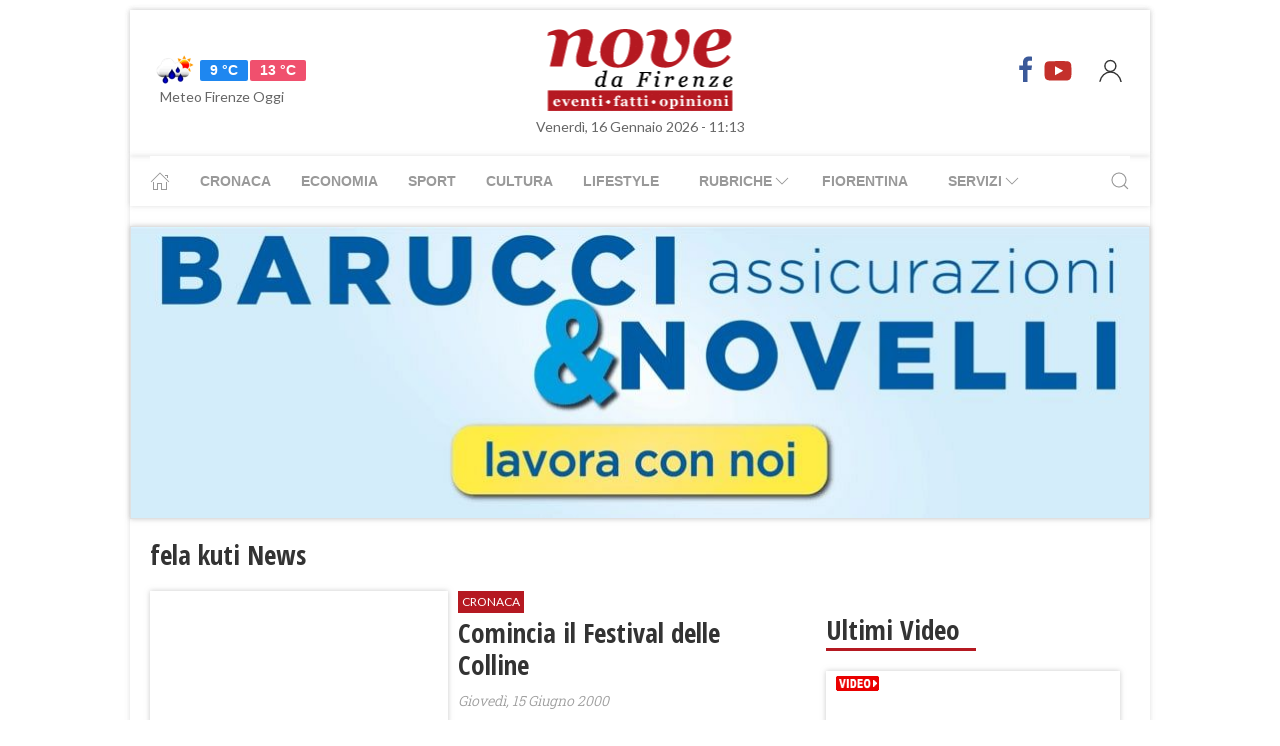

--- FILE ---
content_type: text/html; charset=UTF-8
request_url: https://www.nove.firenze.it/tag/fela_kuti
body_size: 11164
content:
<!DOCTYPE html> 
<html lang="it">
  <head>
    <title>fela kuti News &bull; Nove da Firenze</title>
    <meta charset="utf-8">
        <meta name="description" content="Tutte le News su fela kuti, aggiornamenti e ultime notizie. Scopri le ultime novità su fela kuti."/>
                <link rel="canonical" href="https://www.nove.firenze.it/tag/fela_kuti"/>
            <meta property="og:title" content="fela kuti News" />
    <meta property="og:type" content="article" />
    <meta property="og:url" content="https://www.nove.firenze.it/.htm" />
    <meta property="og:site_name" content="www.nove.firenze.it" />
        <meta property="og:image" content="https://www.nove.firenze.it/slir/w512-h512/images/icon-nove.jpg"/>
        <meta property="og:description" content="Tutte le News su fela kuti, aggiornamenti e ultime notizie. Scopri le ultime novità su fela kuti."/>
    <meta property="fb:app_id" content="180663111958731"/>
    <meta name="twitter:card" content="summary"/>
    <meta name="twitter:site" content="@novedafirenze"/>
    <meta name="twitter:domain" content="www.nove.firenze.it"/>
    <meta name="twitter:widgets:csp" content="on">
    <meta name="twitter:title" content="fela kuti News"/>
    <meta name="twitter:description" content="Tutte le News su fela kuti, aggiornamenti e ultime notizie. Scopri le ultime novità su fela kuti."/>
    
    <meta name="viewport" content="width=device-width, initial-scale=1">

    <link href="https://cdn.nove.firenze.it/images/nove-apple-touch-icon-144x144-precomposed.png" rel="apple-touch-icon-precomposed" sizes="144x144" type="image/png" />
    <link href="https://cdn.nove.firenze.it/images/nove-apple-touch-icon-120x120-precomposed.png" rel="apple-touch-icon-precomposed" sizes="120x120" type="image/png" />
    <link href="https://cdn.nove.firenze.it/images/nove-apple-touch-icon-72x72-precomposed.png" rel="apple-touch-icon-precomposed" sizes="72x72" type="image/png" />
    <link href="https://cdn.nove.firenze.it/images/nove-apple-touch-icon-144x144-precomposed.png" rel="apple-touch-icon-precomposed" type="image/png" />
    <link href="https://cdn.nove.firenze.it/nove/assets/img/favicon.ico" rel="shortcut icon" type="image/vnd.microsoft.icon" />
    
   <link type="text/css" rel="stylesheet" href="https://cdn.nove.firenze.it/cache/nove-stylesheet202105041632.css" />

    
        

<style>
#single-article .article-sub-section .uk-title {
    margin-bottom: 10px!important;
}
#base-section{
    margin-top: 45px!important;
}
.uk-article li{
    font-family: 'Roboto Slab', serif;
    font-size: 17px;
    line-height: 26px;
}
#secondary-menu a{ 
    color: #999!important; 
}

#video-section .main-video .youtube-icon {
    position: static!important;
    left: unset!important;
    top: unset!important;
}
#video-section{
    padding: 7px 20px 0px 20px;
}
.uk-badge.article-category{
    white-space: nowrap;
}

</style>


    <!-- Google Tag Manager -->
    <script>(function(w,d,s,l,i){w[l]=w[l]||[];w[l].push({'gtm.start':
    new Date().getTime(),event:'gtm.js'});var f=d.getElementsByTagName(s)[0],
    j=d.createElement(s),dl=l!='dataLayer'?'&l='+l:'';j.async=true;j.src=
    'https://sstm.nove.firenze.it/jkuekl.js?id='+i+dl;f.parentNode.insertBefore(j,f);
    })(window,document,'script','dataLayer','GTM-WGBKLHL');</script>
    <!-- End Google Tag Manager -->



</head> 
  <body class="uk-background-top-center uk-background-fixed" style="background-attachment: fixed !important; background-size: auto;">


    
  <div id="main-container" class="uk-container uk-padding-remove uk-container-center" data-template="" data-pubstartdate="">
      <div id="header" class="uk-padding-small">
  <nav id="primary-menu" class="uk-navbar-container" uk-navbar>
    <div class="uk-navbar-left">
      <ul class="uk-navbar-nav">
        <li>
          <a id="weather-button" class="" href="/meteo/previsioni-meteo-firenze.htm">
            <img data-src="//openweathermap.org/img/w/10d.png" alt="" width="50"
              height="50" uk-img>
            <span class="uk-label uk-label-primary temp-min">9 °C</span>
            <span class="uk-label uk-label-danger temp-max">13 °C</span>
            <span id="meteo-title" class="">Meteo Firenze Oggi</span>
          </a>

        </li>
      </ul>
    </div>
    <div class="uk-navbar-center">
      <div>
        <a class="uk-navbar-item uk-logo" href="/">
          <img id="logo-header" class="toscanamedia"
            data-src="https://cdn.nove.firenze.it/loghi/logo-nove-da-firenze-desktop.gif" width="520" height="74"
            alt="nove da firenze" uk-img>
        </a>
      </div>
    </div>
    <div class="uk-navbar-right menu-icons">

      <div class="uk-navbar-item">
        <a class="menu-icon" href="http://www.facebook.com/novefirenze" title="Facebook" target="_blank"><span
            class="uk-icon facebook" uk-icon="icon: facebook; ratio: 1.5"></span></a>
                <a class="menu-icon" href="http://www.youtube.com/channel/UCTAeN1qWcno89lIcjJx6gYQ" title="Youtube"
          target="_blank"><span class="uk-icon youtube" uk-icon="icon: youtube; ratio: 1.5"></span></a>
      </div>
      <a id="login-button" href="#" class="uk-navbar-toggle">
        <span class="uk-icon" uk-icon="icon: user; ratio: 1.25"></span>
      </a>



    </div>
  </nav>
  <div>
    <span id="date-update-hour" class="uk-text-center date">Venerdì, 16 Gennaio 2026 - 11:13</span>
  </div>
</div>
<div id="sub-header" class="uk-padding-small uk-padding-remove-vertical">
  <div class="uk-container">
    <nav id="secondary-menu" class="uk-navbar-container" uk-navbar>
      <div class="nav-overlay uk-navbar-left">
        <ul class="uk-navbar-nav">
          <li><a class="home" href="/"><span uk-icon="icon: home"></span></a></li>
          <li><a href="/cronaca.htm">Cronaca</a></li>
          <li><a href="/economia.htm">Economia</a></li>
          <li><a href="/sport.htm">Sport</a></li>
          <li><a href="/cultura.htm">Cultura</a></li>
          <li><a href="/lifestyle.htm">Lifestyle</a></li>
          <li><a href="#"><span class="uk-margin-small-left">Rubriche</span> <span
                uk-icon="icon: chevron-down"></span></a>
            <div class="dropdown" uk-dropdown="pos: bottom-left; offset: 5">
              <ul class="uk-nav uk-navbar-dropdown-nav">
                <li class="uk-nav-header"><a href="/fiorentina.htm">Fiorentina</a></li>
                <li class="uk-nav-header"><a href="/calcio-storico.htm">Calcio Storico</a></li>
                <!--li class="uk-nav-header"><a href="/siena-calcio.htm">Siena Calcio</a></li-->
                                <li class="uk-nav-header"><a href="/l-amministratore-risponde.htm">L'Amministratore Risponde</a></li>
                <li class="uk-nav-header"><a href="/lavvocato-risponde.htm">L'Avvocato Risponde</a></li>
                <li class="uk-nav-header"><a href="/rubrica-di-psicologia.htm">La Psicologa Risponde</a></li>
                <li class="uk-nav-header"><a href="/la-veterinaria-risponde.htm">La Veterinaria Risponde</a></li>
                <li class="uk-nav-header"><a href="/il-commercialista-risponde.htm">Il Commercialista Risponde</a></li>
                <li class="uk-nav-header"><a href="/esperto-difesa-civica.htm">Difesa Civica</a></li>
                <li class="uk-nav-header"><a href="/antiquarium.htm">Guida Antiquaria</a></li>
                <li class="uk-nav-header"><a href="/dossier.htm">Dossier e Speciali</a></li>
              </ul>
            </div>
          </li>
          <li><a href="/fiorentina.htm">Fiorentina</a></li>
          <li><a href="#"><span class="uk-margin-small-left">Servizi</span> <span
                uk-icon="icon: chevron-down"></span></a>
            <div class="dropdown" uk-dropdown="pos: bottom-left; offset: 5">
              <ul class="uk-nav uk-navbar-dropdown-nav">
                <li class="uk-nav-header"><a href="/annunci/offerte-di-lavoro-firenze.htm">Offerte Lavoro Firenze</a>
                </li>
                <li class="uk-nav-header"><a href="/salute-benessere-e-lifestyle.htm">Salute, Benessere e Lifestyle</a>
                </li>
                                <li class="uk-nav-header"><a href="/visitare-firenze/guida-di-firenze.htm">Visitare Firenze</a></li>
                <li class="uk-nav-header"><a href="/mappe/mappa-di-firenze.htm">Mappa di Firenze</a></li>
                <li class="uk-nav-header"><a href="/meteo/previsioni-meteo-firenze.htm">Meteo Firenze</a></li>
                <li class="uk-nav-header"><a href="/meteo/previsioni-meteo-toscana.htm">Meteo Toscana</a></li>
                <li class="uk-nav-header"><a href="/cap/firenze.htm">CAP Firenze</a></li>
                <li class="uk-nav-header"><a href="/domande-e-risposte.htm">Domande e risposte</a></li>
              </ul>
            </div>
          </li>
        </ul>
      </div>
      <div class="nav-overlay uk-navbar-right">
        <a class="" uk-search-icon uk-toggle="target: .nav-overlay; animation: uk-animation-fade" href="#"></a>
      </div>
      <div class="nav-overlay uk-navbar-left uk-flex-1" hidden>
        <div id="search-form-div" class="uk-navbar-item uk-width-expand">
          <form id="search_form" action="/search/" method="get" class="uk-search uk-search-navbar uk-width-1-1">
            <input id="search" name="q" class="uk-search-input" type="search" placeholder="Cerca..." autofocus>
          </form>
        </div>
        <a class="" uk-close uk-toggle="target: .nav-overlay; animation: uk-animation-fade" href="#"></a>
      </div>
    </nav>
  </div>
</div>
<div id="top-ad" class="uk-section uk-padding-remove banner-desktop">
  <a href="https://www.nove.firenze.it/cerchi-lavoro-diventa-un-welfare-advisor-axa.htm">
    <picture>
      <source media="(min-width: 768px)" srcset="https://www.nove.firenze.it/slir/w1020/images/barucci-banner-desktop.jpg">
      <img src="https://www.nove.firenze.it/slir/w1020/images/barucci-banner-mobile.jpg" alt="Description of image">
    </picture>
  </a>
    
</div>
<div id="udm-video-content" style="width: 640px; display: block; margin: auto; background-color: black;"></div>    <div id="articles-section" role="main" class="uk-section uk-padding-small uk-padding-remove-vertical">
      <div class="">
            <h1 class="uk-article-title">fela kuti News</h1>
            <p class="uk-text-lead"></p>
      </div>
      <div class="uk-container">
        <div class="uk-grid-small" uk-grid>
          <div id="main-column" class="uk-width-2-3@m sub-articles-column">
                            
                                        <article class="uk-article sub-articles sub-article-1">
        <div uk-grid>
            <div class="uk-width-expand">
                <a class="article-link expand-height" href="/a006150956-comincia-il-festival-delle-colline.htm">
                    <figure class="article-figure expand-height">
                                                                <img class="expand-height" data-src="empty"
                            width="310" height="233" 
                            alt="a006150956-comincia-il-festival-delle-colline" uk-img>
                                        </figure>
                </a>
            </div>
            <div class="uk-width-1-2">
                    <span class="uk-badge article-category">
        Cronaca
    </span>
                <a class="article-link" href="/a006150956-comincia-il-festival-delle-colline.htm">
                    <h4 class="uk-article-title sub-article-title">Comincia il Festival delle Colline</h4>
                </a>
                                    <p class="uk-article-meta date"><span class="uk-text-italic date">Giovedì, 15 Giugno 2000</span></p>                                                <p class="uk-article-meta sub-article-meta"></p>
                            </div>
        </div>
</article>                    
                            
                                        <article class="uk-article sub-articles sub-article-2">
        <div uk-grid>
            <div class="uk-width-expand">
                <a class="article-link expand-height" href="/a005261517-xxi-edizione-del-festival-delle-colline-20-giugno-30-luglio-2000.htm">
                    <figure class="article-figure expand-height">
                                                                <img class="expand-height" data-src="empty"
                            width="310" height="233" 
                            alt="a005261517-xxi-edizione-del-festival-delle-colline-20-giugno-30-luglio-2000" uk-img>
                                        </figure>
                </a>
            </div>
            <div class="uk-width-1-2">
                    <span class="uk-badge article-category">
        Cronaca
    </span>
                <a class="article-link" href="/a005261517-xxi-edizione-del-festival-delle-colline-20-giugno-30-luglio-2000.htm">
                    <h4 class="uk-article-title sub-article-title">XXI edizione del Festival delle Colline:20 giugno – 30 luglio 2000</h4>
                </a>
                                    <p class="uk-article-meta date"><span class="uk-text-italic date">Venerdì, 26 Maggio 2000</span></p>                                                <p class="uk-article-meta sub-article-meta"></p>
                            </div>
        </div>
</article>                    
                            
                                        <article class="uk-article sub-articles sub-article-3">
        <div uk-grid>
            <div class="uk-width-expand">
                <a class="article-link expand-height" href="/etnica-2025-e-mugello-global-groove-4-paesi-coinvolti.htm">
                    <figure class="article-figure expand-height">
                                                                <img class="expand-height" 
                            data-src="https://cdn.nove.firenze.it/slir/w310-c4:3/images/9/3/93-lamaschera-ph.jpg"
                            data-srcset="https://cdn.nove.firenze.it/slir/w310-c4:3/images/9/3/93-lamaschera-ph.jpg 310w,
                                        https://cdn.nove.firenze.it/slir/w310-c4:3/images/9/3/93-lamaschera-ph.jpg 310w"
                            sizes="(min-width:310px) 310px, 100vw"
                            width="310" height="233" 
                            alt="etnica-2025-e-mugello-global-groove-4-paesi-coinvolti" uk-img>
                                        </figure>
                </a>
            </div>
            <div class="uk-width-1-2">
                    <span class="uk-badge article-category">
        Spettacolo
    </span>
                <a class="article-link" href="/etnica-2025-e-mugello-global-groove-4-paesi-coinvolti.htm">
                    <h4 class="uk-article-title sub-article-title">Etnica 2025 è Mugello Global Groove: 4 paesi coinvolti</h4>
                </a>
                                    <p class="uk-article-meta date"><span class="uk-text-italic date">Mercoledì, 18 Giugno 2025</span></p>                                                <p class="uk-article-meta sub-article-meta">Dal 26 al 29 giugno a Vicchio, Borgo San Lorenzo, Dicomano, Scarperia e San Piero</p>
                            </div>
        </div>
</article>                    
                            
                                        <article class="uk-article sub-articles sub-article-4">
        <div uk-grid>
            <div class="uk-width-expand">
                <a class="article-link expand-height" href="/etnica-2025-a-vicchio-e-nel-mugello.htm">
                    <figure class="article-figure expand-height">
                                            <img class="foto-label" data-src="/loghi/foto.png" width="43" height="15" alt="foto" uk-img>                                                                <img class="expand-height" 
                            data-src="https://cdn.nove.firenze.it/slir/w310-c4:3/images/9/4/94-lamaschera-ph-cropped-50.jpg"
                            data-srcset="https://cdn.nove.firenze.it/slir/w310-c4:3/images/9/4/94-lamaschera-ph-cropped-50.jpg 310w,
                                        https://cdn.nove.firenze.it/slir/w310-c4:3/images/9/4/94-lamaschera-ph-cropped-50.jpg 310w"
                            sizes="(min-width:310px) 310px, 100vw"
                            width="310" height="233" 
                            alt="etnica-2025-a-vicchio-e-nel-mugello" uk-img>
                                        </figure>
                </a>
            </div>
            <div class="uk-width-1-2">
                    <span class="uk-badge article-category">
        Spettacolo
    </span>
                <a class="article-link" href="/etnica-2025-a-vicchio-e-nel-mugello.htm">
                    <h4 class="uk-article-title sub-article-title">Etnica 2025 a Vicchio e nel Mugello</h4>
                </a>
                                    <p class="uk-article-meta date"><span class="uk-text-italic date">Mercoledì, 11 Giugno 2025</span></p>                                                <p class="uk-article-meta sub-article-meta">Dal 26 al 29 giugno 2025 concerti, teatro, incontri, dj set, mostre, mercato, street food</p>
                            </div>
        </div>
</article>                    
                            
                                        <article class="uk-article sub-articles sub-article-5">
        <div uk-grid>
            <div class="uk-width-expand">
                <a class="article-link expand-height" href="/teatro-di-fiesole-al-via-la-stagione-2425.htm">
                    <figure class="article-figure expand-height">
                                                                <img class="expand-height" 
                            data-src="https://cdn.nove.firenze.it/slir/w310-c4:3/images/9/7/97-angelo-branduardi.jpg"
                            data-srcset="https://cdn.nove.firenze.it/slir/w310-c4:3/images/9/7/97-angelo-branduardi.jpg 310w,
                                        https://cdn.nove.firenze.it/slir/w310-c4:3/images/9/7/97-angelo-branduardi.jpg 310w"
                            sizes="(min-width:310px) 310px, 100vw"
                            width="310" height="233" 
                            alt="teatro-di-fiesole-al-via-la-stagione-2425" uk-img>
                                        </figure>
                </a>
            </div>
            <div class="uk-width-1-2">
                    <span class="uk-badge article-category">
        Teatro
    </span>
                <a class="article-link" href="/teatro-di-fiesole-al-via-la-stagione-2425.htm">
                    <h4 class="uk-article-title sub-article-title">Teatro di Fiesole, al via la stagione 24/25</h4>
                </a>
                                    <p class="uk-article-meta date"><span class="uk-text-italic date">Venerdì, 13 Settembre 2024</span></p>                                                <p class="uk-article-meta sub-article-meta">Prima edizione dell’Autunno Fiesolano</p>
                            </div>
        </div>
</article>                    
                            
                                        <article class="uk-article sub-articles sub-article-6">
        <div uk-grid>
            <div class="uk-width-expand">
                <a class="article-link expand-height" href="/il-batterista-usajeff-ballard-e-i-leggendari-the-pyramids-a-firenze.htm">
                    <figure class="article-figure expand-height">
                                                                <img class="expand-height" 
                            data-src="https://cdn.nove.firenze.it/slir/w310-c4:3/images/4/5/45-idris-ackamoor---pyramids.jpg"
                            data-srcset="https://cdn.nove.firenze.it/slir/w310-c4:3/images/4/5/45-idris-ackamoor---pyramids.jpg 310w,
                                        https://cdn.nove.firenze.it/slir/w310-c4:3/images/4/5/45-idris-ackamoor---pyramids.jpg 310w"
                            sizes="(min-width:310px) 310px, 100vw"
                            width="310" height="233" 
                            alt="il-batterista-usajeff-ballard-e-i-leggendari-the-pyramids-a-firenze" uk-img>
                                        </figure>
                </a>
            </div>
            <div class="uk-width-1-2">
                    <span class="uk-badge article-category">
        Spettacolo
    </span>
                <a class="article-link" href="/il-batterista-usajeff-ballard-e-i-leggendari-the-pyramids-a-firenze.htm">
                    <h4 class="uk-article-title sub-article-title">Il batterista Usa Jeff Ballard e i leggendari The Pyramids a Firenze</h4>
                </a>
                                    <p class="uk-article-meta date"><span class="uk-text-italic date">Sabato, 12 Novembre 2022</span></p>                                                <p class="uk-article-meta sub-article-meta">Lunedì masterclass al Circolo Arci Lippi e mercoledì al Circolo Il Progresso </p>
                            </div>
        </div>
</article>                    
                            
                                        <article class="uk-article sub-articles sub-article-7">
        <div uk-grid>
            <div class="uk-width-expand">
                <a class="article-link expand-height" href="/hearthbeat.htm">
                    <figure class="article-figure expand-height">
                                                                <img class="expand-height" 
                            data-src="https://cdn.nove.firenze.it/slir/w310-c4:3/images/8/2/82-whatsapp-image-2022-10-06-at-14-47-30.jpeg"
                            data-srcset="https://cdn.nove.firenze.it/slir/w310-c4:3/images/8/2/82-whatsapp-image-2022-10-06-at-14-47-30.jpeg 310w,
                                        https://cdn.nove.firenze.it/slir/w310-c4:3/images/8/2/82-whatsapp-image-2022-10-06-at-14-47-30.jpeg 310w"
                            sizes="(min-width:310px) 310px, 100vw"
                            width="310" height="233" 
                            alt="hearthbeat" uk-img>
                                        </figure>
                </a>
            </div>
            <div class="uk-width-1-2">
                    <span class="uk-badge article-category">
        LifeStyle
    </span>
                <a class="article-link" href="/hearthbeat.htm">
                    <h4 class="uk-article-title sub-article-title">H/Earthbeat, un festival dedicato alle musiche del mondo</h4>
                </a>
                                    <p class="uk-article-meta date"><span class="uk-text-italic date">Venerdì, 07 Ottobre 2022</span></p>                                                <p class="uk-article-meta sub-article-meta">Da oggi 7 ottobre al 2 dicembre a Firenze</p>
                            </div>
        </div>
</article>                    
                            
                                        <article class="uk-article sub-articles sub-article-8">
        <div uk-grid>
            <div class="uk-width-expand">
                <a class="article-link expand-height" href="/etnica-2022.htm">
                    <figure class="article-figure expand-height">
                                            <img class="foto-label" data-src="/loghi/foto.png" width="43" height="15" alt="foto" uk-img>                                                                <img class="expand-height" 
                            data-src="https://cdn.nove.firenze.it/slir/w310-c4:3/images/3/4/34-newen-afrobeat.jpg"
                            data-srcset="https://cdn.nove.firenze.it/slir/w310-c4:3/images/3/4/34-newen-afrobeat.jpg 310w,
                                        https://cdn.nove.firenze.it/slir/w310-c4:3/images/3/4/34-newen-afrobeat.jpg 310w"
                            sizes="(min-width:310px) 310px, 100vw"
                            width="310" height="233" 
                            alt="etnica-2022" uk-img>
                                        </figure>
                </a>
            </div>
            <div class="uk-width-1-2">
                    <span class="uk-badge article-category">
        Spettacolo
    </span>
                <a class="article-link" href="/etnica-2022.htm">
                    <h4 class="uk-article-title sub-article-title">Etnica 2022 a Vicchio del Mugello</h4>
                </a>
                                    <p class="uk-article-meta date"><span class="uk-text-italic date">Sabato, 25 Giugno 2022</span></p>                                                <p class="uk-article-meta sub-article-meta">Dal 30 Giugno al 3 Luglio 2022. Apertura con 99 Posse in concerto</p>
                            </div>
        </div>
</article>                    
                            
                                        <article class="uk-article sub-articles sub-article-9">
        <div uk-grid>
            <div class="uk-width-expand">
                <a class="article-link expand-height" href="/firenze-jazz-festival.htm">
                    <figure class="article-figure expand-height">
                                                                <img class="expand-height" 
                            data-src="https://cdn.nove.firenze.it/slir/w310-c4:3/images/8/4/84-kinkajous.jpg"
                            data-srcset="https://cdn.nove.firenze.it/slir/w310-c4:3/images/8/4/84-kinkajous.jpg 310w,
                                        https://cdn.nove.firenze.it/slir/w310-c4:3/images/8/4/84-kinkajous.jpg 310w"
                            sizes="(min-width:310px) 310px, 100vw"
                            width="310" height="233" 
                            alt="firenze-jazz-festival" uk-img>
                                        </figure>
                </a>
            </div>
            <div class="uk-width-1-2">
                    <span class="uk-badge article-category">
        Spettacolo
    </span>
                <a class="article-link" href="/firenze-jazz-festival.htm">
                    <h4 class="uk-article-title sub-article-title">Firenze Jazz Festival tra zattere sull'Arno, jam session e ospiti internazionali</h4>
                </a>
                                    <p class="uk-article-meta date"><span class="uk-text-italic date">Martedì, 10 Settembre 2019</span></p>                                                <p class="uk-article-meta sub-article-meta">Il via l'11 settembre con il trombettista Fabio Morgera. Gli inglesi Kinkajous presentano il loro album di esordio...</p>
                            </div>
        </div>
</article>                    
                            
                                        <article class="uk-article sub-articles sub-article-10">
        <div uk-grid>
            <div class="uk-width-expand">
                <a class="article-link expand-height" href="/etnica-2019-a-vicchio-del-mugello-dal-25-al-30-giugno.htm">
                    <figure class="article-figure expand-height">
                                                                <img class="expand-height" 
                            data-src="https://cdn.nove.firenze.it/slir/w310-c4:3/images/3/0/30-foto-ufficiale-giufa-.jpg"
                            data-srcset="https://cdn.nove.firenze.it/slir/w310-c4:3/images/3/0/30-foto-ufficiale-giufa-.jpg 310w,
                                        https://cdn.nove.firenze.it/slir/w310-c4:3/images/3/0/30-foto-ufficiale-giufa-.jpg 310w"
                            sizes="(min-width:310px) 310px, 100vw"
                            width="310" height="233" 
                            alt="etnica-2019-a-vicchio-del-mugello-dal-25-al-30-giugno" uk-img>
                                        </figure>
                </a>
            </div>
            <div class="uk-width-1-2">
                    <span class="uk-badge article-category">
        Spettacolo
    </span>
                <a class="article-link" href="/etnica-2019-a-vicchio-del-mugello-dal-25-al-30-giugno.htm">
                    <h4 class="uk-article-title sub-article-title">Etnica 2019 a Vicchio del Mugello dal 25 al 30 Giugno </h4>
                </a>
                                    <p class="uk-article-meta date"><span class="uk-text-italic date">Giovedì, 06 Giugno 2019</span></p>                                                <p class="uk-article-meta sub-article-meta">Nel centro storico concerti, artisti di strada, mercato, mostre, dj set, cene a tema, allestimenti, cinema, incontri</p>
                            </div>
        </div>
</article>                    
                            
                                        <article class="uk-article sub-articles sub-article-11">
        <div uk-grid>
            <div class="uk-width-expand">
                <a class="article-link expand-height" href="/festival-dei-popoli-la-festa-conclusiva-venerdi-9-novembre-al-buh.htm">
                    <figure class="article-figure expand-height">
                                                                <img class="expand-height" 
                            data-src="https://cdn.nove.firenze.it/slir/w310-c4:3/images/4/7/47-9nov-fdp2018-buh.png"
                            data-srcset="https://cdn.nove.firenze.it/slir/w310-c4:3/images/4/7/47-9nov-fdp2018-buh.png 310w,
                                        https://cdn.nove.firenze.it/slir/w310-c4:3/images/4/7/47-9nov-fdp2018-buh.png 310w"
                            sizes="(min-width:310px) 310px, 100vw"
                            width="310" height="233" 
                            alt="festival-dei-popoli-la-festa-conclusiva-venerdi-9-novembre-al-buh" uk-img>
                                        </figure>
                </a>
            </div>
            <div class="uk-width-1-2">
                    <span class="uk-badge article-category">
        Spettacolo
    </span>
                <a class="article-link" href="/festival-dei-popoli-la-festa-conclusiva-venerdi-9-novembre-al-buh.htm">
                    <h4 class="uk-article-title sub-article-title">Festival dei Popoli, la festa conclusiva venerdì 9 novembre al BUH </h4>
                </a>
                                    <p class="uk-article-meta date"><span class="uk-text-italic date">Giovedì, 08 Novembre 2018</span></p>                                                <p class="uk-article-meta sub-article-meta">In consolle i portoghesi Irmãos Makossa con un dj set ispirato dalle migliori produzioni africane anni settanta. In...</p>
                            </div>
        </div>
</article>                    
                            
                                        <article class="uk-article sub-articles sub-article-12">
        <div uk-grid>
            <div class="uk-width-expand">
                <a class="article-link expand-height" href="/da-sabato-musica-dei-popoli-allauditorium-flog-programma.htm">
                    <figure class="article-figure expand-height">
                                                                <img class="expand-height" 
                            data-src="https://cdn.nove.firenze.it/slir/w310-c4:3/images/4/9/49-image-011.jpg"
                            data-srcset="https://cdn.nove.firenze.it/slir/w310-c4:3/images/4/9/49-image-011.jpg 310w,
                                        https://cdn.nove.firenze.it/slir/w310-c4:3/images/4/9/49-image-011.jpg 310w"
                            sizes="(min-width:310px) 310px, 100vw"
                            width="310" height="233" 
                            alt="da-sabato-musica-dei-popoli-allauditorium-flog-programma" uk-img>
                                        </figure>
                </a>
            </div>
            <div class="uk-width-1-2">
                    <span class="uk-badge article-category">
        Cultura
    </span>
                <a class="article-link" href="/da-sabato-musica-dei-popoli-allauditorium-flog-programma.htm">
                    <h4 class="uk-article-title sub-article-title">Da sabato 'Musica dei Popoli' all'auditorium Flog. Programma</h4>
                </a>
                                    <p class="uk-article-meta date"><span class="uk-text-italic date">Venerdì, 26 Settembre 2014</span></p>                                                <p class="uk-article-meta sub-article-meta">La manifestazione si svolgerà dal 27 settembre all'11 novembre</p>
                            </div>
        </div>
</article>                    
                            
                                        <article class="uk-article sub-articles sub-article-13">
        <div uk-grid>
            <div class="uk-width-expand">
                <a class="article-link expand-height" href="/b111171749-sandro-joyeux-in-concerto-a-firenze.htm">
                    <figure class="article-figure expand-height">
                                                                <img class="expand-height" 
                            data-src="https://cdn.nove.firenze.it/slir/w310-c4:3/images/5/7/57sandro-j.jpg"
                            data-srcset="https://cdn.nove.firenze.it/slir/w310-c4:3/images/5/7/57sandro-j.jpg 310w,
                                        https://cdn.nove.firenze.it/slir/w310-c4:3/images/5/7/57sandro-j.jpg 310w"
                            sizes="(min-width:310px) 310px, 100vw"
                            width="310" height="233" 
                            alt="b111171749-sandro-joyeux-in-concerto-a-firenze" uk-img>
                                        </figure>
                </a>
            </div>
            <div class="uk-width-1-2">
                    <span class="uk-badge article-category">
        Musica
    </span>
                    <a class="article-link" href="/b111171749-sandro-joyeux-in-concerto-a-firenze.htm">
                    <h4 class="uk-article-title sub-article-title">Sandro Joyeux in concerto a Firenze</h4>
                </a>
                                    <p class="uk-article-meta date"><span class="uk-text-italic date">Giovedì, 17 Novembre 2011</span></p>                                                <p class="uk-article-meta sub-article-meta">L'attore, che ha recitato nell’ultimo film di Scamarcio, si esibirà domani, alle 22, nel capoluogo toscano</p>
                            </div>
        </div>
</article>                    
                            
                                        <article class="uk-article sub-articles sub-article-14">
        <div uk-grid>
            <div class="uk-width-expand">
                <a class="article-link expand-height" href="/b105261522-fabbrica-europa-2011-festival-internazionale-della-scena-contemporanea.htm">
                    <figure class="article-figure expand-height">
                                                                <img class="expand-height" 
                            data-src="https://cdn.nove.firenze.it/slir/w310-c4:3/images/2/8/28playblack-bombino-by-ron-wyman.rid.jpg"
                            data-srcset="https://cdn.nove.firenze.it/slir/w310-c4:3/images/2/8/28playblack-bombino-by-ron-wyman.rid.jpg 310w,
                                        https://cdn.nove.firenze.it/slir/w310-c4:3/images/2/8/28playblack-bombino-by-ron-wyman.rid.jpg 310w"
                            sizes="(min-width:310px) 310px, 100vw"
                            width="310" height="233" 
                            alt="b105261522-fabbrica-europa-2011-festival-internazionale-della-scena-contemporanea" uk-img>
                                        </figure>
                </a>
            </div>
            <div class="uk-width-1-2">
                    <span class="uk-badge article-category">
        Società
    </span>
                    <a class="article-link" href="/b105261522-fabbrica-europa-2011-festival-internazionale-della-scena-contemporanea.htm">
                    <h4 class="uk-article-title sub-article-title">Fabbrica Europa 2011, festival internazionale della scena contemporanea</h4>
                </a>
                                    <p class="uk-article-meta date"><span class="uk-text-italic date">Giovedì, 26 Maggio 2011</span></p>                                                <p class="uk-article-meta sub-article-meta">Firenze, dal 3 al 28 maggio, Stazione Leopolda e altri luoghi. Gli appuntamenti di VENERDÌ 27 maggio</p>
                            </div>
        </div>
</article>                    
                            
                                        <article class="uk-article sub-articles sub-article-15">
        <div uk-grid>
            <div class="uk-width-expand">
                <a class="article-link expand-height" href="/b007060833-firenze-timbuctu-andata-e-ritorno-da-giovedi-8-a-sabato-10-luglio-2010.htm">
                    <figure class="article-figure expand-height">
                                                                <img class="expand-height" 
                            data-src="https://cdn.nove.firenze.it/slir/w310-c4:3/images/3/7/37gabindabire.jpg"
                            data-srcset="https://cdn.nove.firenze.it/slir/w310-c4:3/images/3/7/37gabindabire.jpg 310w,
                                        https://cdn.nove.firenze.it/slir/w310-c4:3/images/3/7/37gabindabire.jpg 310w"
                            sizes="(min-width:310px) 310px, 100vw"
                            width="310" height="233" 
                            alt="b007060833-firenze-timbuctu-andata-e-ritorno-da-giovedi-8-a-sabato-10-luglio-2010" uk-img>
                                        </figure>
                </a>
            </div>
            <div class="uk-width-1-2">
                    <span class="uk-badge article-category">
        Firenze
    </span>
                    <a class="article-link" href="/b007060833-firenze-timbuctu-andata-e-ritorno-da-giovedi-8-a-sabato-10-luglio-2010.htm">
                    <h4 class="uk-article-title sub-article-title">Firenze-Timbuctu andata e ritorno da giovedì 8 a sabato 10 luglio 2010</h4>
                </a>
                                    <p class="uk-article-meta date"><span class="uk-text-italic date">Martedì, 06 Luglio 2010</span></p>                                                <p class="uk-article-meta sub-article-meta">Africa, Europa e Mediterraneo, unite da tre giorni di musica, culture e tradizioni all'Anfiteatro e Parco delle...</p>
                            </div>
        </div>
</article>                    
                            
                                        <article class="uk-article sub-articles sub-article-16">
        <div uk-grid>
            <div class="uk-width-expand">
                <a class="article-link expand-height" href="/a903180002-musica-flog-di-firenze-giovedi-19-marzo-l-erede-dell-afrobeat.htm">
                    <figure class="article-figure expand-height">
                                                                <img class="expand-height" 
                            data-src="https://cdn.nove.firenze.it/slir/w310-c4:3/images/5/1/51seun.jpg"
                            data-srcset="https://cdn.nove.firenze.it/slir/w310-c4:3/images/5/1/51seun.jpg 310w,
                                        https://cdn.nove.firenze.it/slir/w310-c4:3/images/5/1/51seun.jpg 310w"
                            sizes="(min-width:310px) 310px, 100vw"
                            width="310" height="233" 
                            alt="a903180002-musica-flog-di-firenze-giovedi-19-marzo-l-erede-dell-afrobeat" uk-img>
                                        </figure>
                </a>
            </div>
            <div class="uk-width-1-2">
                    <span class="uk-badge article-category">
        Cultura
    </span>
                <a class="article-link" href="/a903180002-musica-flog-di-firenze-giovedi-19-marzo-l-erede-dell-afrobeat.htm">
                    <h4 class="uk-article-title sub-article-title">Musica, FLOG di Firenze: giovedi 19 marzo, l'erede dell'AfroBeat</h4>
                </a>
                                    <p class="uk-article-meta date"><span class="uk-text-italic date">Mercoledì, 18 Marzo 2009</span></p>                                                <p class="uk-article-meta sub-article-meta"></p>
                            </div>
        </div>
</article>                    
                            
                                        <article class="uk-article sub-articles sub-article-17">
        <div uk-grid>
            <div class="uk-width-expand">
                <a class="article-link expand-height" href="/a811201440-festival-del-film-etnomusicale-il-22-23-e-24-novembre-2008-a-firenze.htm">
                    <figure class="article-figure expand-height">
                                                                <img class="expand-height" data-src="empty"
                            width="310" height="233" 
                            alt="a811201440-festival-del-film-etnomusicale-il-22-23-e-24-novembre-2008-a-firenze" uk-img>
                                        </figure>
                </a>
            </div>
            <div class="uk-width-1-2">
                    <span class="uk-badge article-category">
        Cultura
    </span>
                <a class="article-link" href="/a811201440-festival-del-film-etnomusicale-il-22-23-e-24-novembre-2008-a-firenze.htm">
                    <h4 class="uk-article-title sub-article-title">Festival del Film Etnomusicale: il 22, 23 e 24 novembre 2008 a Firenze</h4>
                </a>
                                    <p class="uk-article-meta date"><span class="uk-text-italic date">Giovedì, 20 Novembre 2008</span></p>                                                <p class="uk-article-meta sub-article-meta"></p>
                            </div>
        </div>
</article>                    
                            
                                        <article class="uk-article sub-articles sub-article-18">
        <div uk-grid>
            <div class="uk-width-expand">
                <a class="article-link expand-height" href="/a506152244-cominicia-il-festival-etnomusicale.htm">
                    <figure class="article-figure expand-height">
                                                                <img class="expand-height" 
                            data-src="https://cdn.nove.firenze.it/slir/w310-c4:3/images/8/4/84brasil-la-rivoluzione-tropicalista.jpg"
                            data-srcset="https://cdn.nove.firenze.it/slir/w310-c4:3/images/8/4/84brasil-la-rivoluzione-tropicalista.jpg 310w,
                                        https://cdn.nove.firenze.it/slir/w310-c4:3/images/8/4/84brasil-la-rivoluzione-tropicalista.jpg 310w"
                            sizes="(min-width:310px) 310px, 100vw"
                            width="310" height="233" 
                            alt="a506152244-cominicia-il-festival-etnomusicale" uk-img>
                                        </figure>
                </a>
            </div>
            <div class="uk-width-1-2">
                    <span class="uk-badge article-category">
        Cronaca
    </span>
                <a class="article-link" href="/a506152244-cominicia-il-festival-etnomusicale.htm">
                    <h4 class="uk-article-title sub-article-title">Cominicia il festival Etnomusicale</h4>
                </a>
                                    <p class="uk-article-meta date"><span class="uk-text-italic date">Mercoledì, 15 Giugno 2005</span></p>                                                <p class="uk-article-meta sub-article-meta"></p>
                            </div>
        </div>
</article>                    
                            
                                        <article class="uk-article sub-articles sub-article-19">
        <div uk-grid>
            <div class="uk-width-expand">
                <a class="article-link expand-height" href="/a407061719-gilberto-gil-lunedi-12-luglio-a-sesto-fiorentino-al-parco-di-villa-solaria-ore-2115-br-durante-il-concerto-danza-percussioni-e-capoeira-dei-ragazzi-di-axe.htm">
                    <figure class="article-figure expand-height">
                                                                <img class="expand-height" 
                            data-src="https://cdn.nove.firenze.it/slir/w310-c4:3/images/3/5/35gil.jpg"
                            data-srcset="https://cdn.nove.firenze.it/slir/w310-c4:3/images/3/5/35gil.jpg 310w,
                                        https://cdn.nove.firenze.it/slir/w310-c4:3/images/3/5/35gil.jpg 310w"
                            sizes="(min-width:310px) 310px, 100vw"
                            width="310" height="233" 
                            alt="a407061719-gilberto-gil-lunedi-12-luglio-a-sesto-fiorentino-al-parco-di-villa-solaria-ore-2115-br-durante-il-concerto-danza-percussioni-e-capoeira-dei-ragazzi-di-axe" uk-img>
                                        </figure>
                </a>
            </div>
            <div class="uk-width-1-2">
                    <span class="uk-badge article-category">
        Cronaca
    </span>
                <a class="article-link" href="/a407061719-gilberto-gil-lunedi-12-luglio-a-sesto-fiorentino-al-parco-di-villa-solaria-ore-2115-br-durante-il-concerto-danza-percussioni-e-capoeira-dei-ragazzi-di-axe.htm">
                    <h4 class="uk-article-title sub-article-title">Gilberto Gil lunedì 12 luglio a Sesto Fiorentino al Parco di Villa Solaria (ore 21.15)<br>Durante il concerto  danza,...</h4>
                </a>
                                    <p class="uk-article-meta date"><span class="uk-text-italic date">Martedì, 06 Luglio 2004</span></p>                                                <p class="uk-article-meta sub-article-meta"></p>
                            </div>
        </div>
</article>                    
                            
                                        <article class="uk-article sub-articles sub-article-20">
        <div uk-grid>
            <div class="uk-width-expand">
                <a class="article-link expand-height" href="/a402201455-lee-scratch-perrry-mad-professor-questa-sera-all-auditorium-flog-nell-unica-data-italiana-del-loro-tour.htm">
                    <figure class="article-figure expand-height">
                                                                <img class="expand-height" data-src="empty"
                            width="310" height="233" 
                            alt="a402201455-lee-scratch-perrry-mad-professor-questa-sera-all-auditorium-flog-nell-unica-data-italiana-del-loro-tour" uk-img>
                                        </figure>
                </a>
            </div>
            <div class="uk-width-1-2">
                    <span class="uk-badge article-category">
        Cronaca
    </span>
                <a class="article-link" href="/a402201455-lee-scratch-perrry-mad-professor-questa-sera-all-auditorium-flog-nell-unica-data-italiana-del-loro-tour.htm">
                    <h4 class="uk-article-title sub-article-title">Lee Scratch Perrry & Mad professor, questa sera all'Auditorium FLOG nell' unica data italiana del loro tour</h4>
                </a>
                                    <p class="uk-article-meta date"><span class="uk-text-italic date">Venerdì, 20 Febbraio 2004</span></p>                                                <p class="uk-article-meta sub-article-meta"></p>
                            </div>
        </div>
</article>                    
                            
                                        <article class="uk-article sub-articles sub-article-21">
        <div uk-grid>
            <div class="uk-width-expand">
                <a class="article-link expand-height" href="/a309291902-dal-1-ottobre-la-xxviii-edizione-di-musica-dei-popoli.htm">
                    <figure class="article-figure expand-height">
                                                                <img class="expand-height" data-src="empty"
                            width="310" height="233" 
                            alt="a309291902-dal-1-ottobre-la-xxviii-edizione-di-musica-dei-popoli" uk-img>
                                        </figure>
                </a>
            </div>
            <div class="uk-width-1-2">
                    <span class="uk-badge article-category">
        Cronaca
    </span>
                <a class="article-link" href="/a309291902-dal-1-ottobre-la-xxviii-edizione-di-musica-dei-popoli.htm">
                    <h4 class="uk-article-title sub-article-title">Dal 1 ottobre la XXVIII edizione di Musica dei Popoli</h4>
                </a>
                                    <p class="uk-article-meta date"><span class="uk-text-italic date">Lunedì, 29 Settembre 2003</span></p>                                                <p class="uk-article-meta sub-article-meta"></p>
                            </div>
        </div>
</article>                    
                            
                                        <article class="uk-article sub-articles sub-article-22">
        <div uk-grid>
            <div class="uk-width-expand">
                <a class="article-link expand-height" href="/a303241922-venerdi-28-marzo-ore-21-30-all-auditorium-flog-firenze-frederic-galliano.htm">
                    <figure class="article-figure expand-height">
                                                                <img class="expand-height" data-src="empty"
                            width="310" height="233" 
                            alt="a303241922-venerdi-28-marzo-ore-21-30-all-auditorium-flog-firenze-frederic-galliano" uk-img>
                                        </figure>
                </a>
            </div>
            <div class="uk-width-1-2">
                    <span class="uk-badge article-category">
        Cronaca
    </span>
                <a class="article-link" href="/a303241922-venerdi-28-marzo-ore-21-30-all-auditorium-flog-firenze-frederic-galliano.htm">
                    <h4 class="uk-article-title sub-article-title">Venerdì 28 marzo (ore 21,30) all'Auditorium Flog, Firenze, Frederic Galliano</h4>
                </a>
                                    <p class="uk-article-meta date"><span class="uk-text-italic date">Lunedì, 24 Marzo 2003</span></p>                                                <p class="uk-article-meta sub-article-meta"></p>
                            </div>
        </div>
</article>                    
                            
                                        <article class="uk-article sub-articles sub-article-23">
        <div uk-grid>
            <div class="uk-width-expand">
                <a class="article-link expand-height" href="/a207171929-domenica-28-luglio-2002-ore-2115-gilberto-gil-apre-la-rassegna-musica-e-suoni-dal-mondo-a-piazza-alberica-di-carrara.htm">
                    <figure class="article-figure expand-height">
                                                                <img class="expand-height" data-src="empty"
                            width="310" height="233" 
                            alt="a207171929-domenica-28-luglio-2002-ore-2115-gilberto-gil-apre-la-rassegna-musica-e-suoni-dal-mondo-a-piazza-alberica-di-carrara" uk-img>
                                        </figure>
                </a>
            </div>
            <div class="uk-width-1-2">
                    <span class="uk-badge article-category">
        Cronaca
    </span>
                <a class="article-link" href="/a207171929-domenica-28-luglio-2002-ore-2115-gilberto-gil-apre-la-rassegna-musica-e-suoni-dal-mondo-a-piazza-alberica-di-carrara.htm">
                    <h4 class="uk-article-title sub-article-title">Domenica 28 luglio 2002, ore 21.15, Gilberto Gil apre la rassegna "Musica e Suoni Dal Mondo" a Piazza Alberica di Car...</h4>
                </a>
                                    <p class="uk-article-meta date"><span class="uk-text-italic date">Mercoledì, 17 Luglio 2002</span></p>                                                <p class="uk-article-meta sub-article-meta"></p>
                            </div>
        </div>
</article>                    
                                    <div class="uk-padding-small">
                                    <ul class="uk-pagination">
                                                                    </div>
                      </div>
          <div id="side-column" class="uk-width-1-3@m">
          <aside class="sidebar">
	 <div id="first-ad" class="uk-align-center sidebar-widget" >
	 	 	 </div>
	 <div id="first-ad" class="uk-align-center sidebar-widget" >
	 		 </div>
	      					    <style>
.sub-articles.sub-article-video .uk-badge.article-category {
    position: absolute!important;
    margin-top: -22px!important;
}
/*.sub-articles:not(.sub-article-video):not(.sub-article-standard)  .uk-article-title.sub-article-title{
    max-height: 82px; overflow: hidden;
}*/
</style>
<div id="ultimi-video" class="uk-container uk-align-center sidebar-widget">
        <span class="sb-title">Ultimi Video</span>
                 
                        <article class="uk-article sub-articles   sub-article-video sub-article-1">
        <a class="article-link" href="/serie-a-atalanta-in-casa-del-pisa.htm">
                <div uk-grid>
                    <div class="uk-width-auto">
                        <figure class="article-figure">
                                                                             <img class="video-label" data-src="/loghi/video.png" width="43" height="15" alt="video" uk-img>                                                        <span class="youtube-icon uk-icon" uk-icon="icon: youtube; ratio: 3" style=" top: 48px; "></span>
                            <div class="crop" style=" width: 294px; height: 143px; overflow: hidden; "> <img class="expand-height" data-src="https://img.youtube.com/vi/qFjiKp5zB0s/0.jpg" uk-img=""  style=" width: 100%; margin: -36px 0 0 0px; height: auto; min-height: 220px; "> </div>
                                                                            </figure>
                    </div>
                    <div style=" padding-left: 30px;    margin-top: 0px; ">
                            <span class="uk-badge article-category">
        Sport
    </span>
                        <h4 class="uk-article-title sub-article-title">Serie A, Atalanta in casa del Pisa</h4>
                                            </div>
                </div>
            </a>
        </article>
                         
                        <article class="uk-article sub-articles   sub-article-video sub-article-2">
        <a class="article-link" href="/brescianini-e-solomon-in-viola-per-dare-una-svolta.htm">
                <div uk-grid>
                    <div class="uk-width-auto">
                        <figure class="article-figure">
                                                                             <img class="video-label" data-src="/loghi/video.png" width="43" height="15" alt="video" uk-img>                                                        <span class="youtube-icon uk-icon" uk-icon="icon: youtube; ratio: 3" style=" top: 48px; "></span>
                            <div class="crop" style=" width: 294px; height: 143px; overflow: hidden; "> <img class="expand-height" data-src="https://img.youtube.com/vi/4MYXcSQ8N60/0.jpg" uk-img=""  style=" width: 100%; margin: -36px 0 0 0px; height: auto; min-height: 220px; "> </div>
                                                                            </figure>
                    </div>
                    <div style=" padding-left: 30px;    margin-top: 0px; ">
                            <span class="uk-badge article-category">
        Fiorentina 
    </span>
                        <h4 class="uk-article-title sub-article-title">Brescianini e Solomon: 'In viola per dare una svolta'</h4>
                                            </div>
                </div>
            </a>
        </article>
                        </div>

				<div style="margin-bottom: 10px;margin-top: 10px;text-align:center;border: 1px solid #dbdbdb">
				<a target="_blank" id="main_360_adv" href="https://www.pacinieditore.it/prodotto/parole-di-internet-novelli/">
					<img src="https://cdn.nove.firenze.it/images/banner/le_parole_dell_internet.png" width="300" height="250">
				</a>
			</div>
							    <style>
.sub-articles.sub-article-video .uk-badge.article-category {
    position: absolute!important;
    margin-top: -22px!important;
}
/*.sub-articles:not(.sub-article-video):not(.sub-article-standard)  .uk-article-title.sub-article-title{
    max-height: 82px; overflow: hidden;
}*/
</style>
<div id="fiorentina" class="uk-container uk-align-center sidebar-widget">
        <span class="sb-title">Fiorentina</span>
                 
                        <article class="uk-article sub-articles   sub-article-video sub-article-1">
        <a class="article-link" href="/brescianini-e-solomon-in-viola-per-dare-una-svolta.htm">
                <div uk-grid>
                    <div class="uk-width-auto">
                        <figure class="article-figure">
                                                                             <img class="video-label" data-src="/loghi/video.png" width="43" height="15" alt="video" uk-img>                                                        <span class="youtube-icon uk-icon" uk-icon="icon: youtube; ratio: 3" style=" top: 48px; "></span>
                            <div class="crop" style=" width: 294px; height: 143px; overflow: hidden; "> <img class="expand-height" data-src="https://img.youtube.com/vi/4MYXcSQ8N60/0.jpg" uk-img=""  style=" width: 100%; margin: -36px 0 0 0px; height: auto; min-height: 220px; "> </div>
                                                                            </figure>
                    </div>
                    <div style=" padding-left: 30px;    margin-top: 0px; ">
                            <span class="uk-badge article-category">
        Fiorentina 
    </span>
                        <h4 class="uk-article-title sub-article-title">Brescianini e Solomon: 'In viola per dare una svolta'</h4>
                                            </div>
                </div>
            </a>
        </article>
                        </div>

			
			<div class="uk-container uk-align-center sidebar-widget uk-margin-bottom">
			<span class="sb-title">Calendario 2026</span>
			<a href="/il-calendario-2026-di-nove-da-firenze.htm"><img src="https://cdn.nove.firenze.it/slir/w303/images/calendario/2026_calendario_01.jpg" alt="calendario 2026 di Nove da Firenze" width="300" height="200"></a>
		</div>
		<div id="second-ad" class="uk-align-center sidebar-widget">
					 			</div>
	 </aside>


          <aside class="sidebar">		
							 				    <style>
.sub-articles.sub-article-video .uk-badge.article-category {
    position: absolute!important;
    margin-top: -22px!important;
}
/*.sub-articles:not(.sub-article-video):not(.sub-article-standard)  .uk-article-title.sub-article-title{
    max-height: 82px; overflow: hidden;
}*/
</style>
<div id="esperto-risponde-" class="uk-container uk-align-center sidebar-widget">
        <span class="sb-title">L'Esperto Risponde</span>
                 
                            <article class="uk-article sub-articles sub-article-1">
    <a class="article-link" href="/autovelox-i-ricorsi-continuano-ad-essere-possibili-ovunque.htm">
        <div uk-grid>
            <div class="uk-width-expand">
                <span class="uk-badge article-category">Difesa Civica</span>                <h4 class="uk-article-title sub-article-title">Autovelox: i ricorsi continuano ad essere possibili ovunque</h4>
                            </div>
            <div class="uk-width-1-3">
                                <figure class="article-figure">
                    <img data-src="https://cdn.nove.firenze.it/slir/w100-c100:70/images/2/1/21-gramsci-autovelox.jpg"
                        data-srcset="https://cdn.nove.firenze.it/slir/w100-c100:70/images/2/1/21-gramsci-autovelox.jpg 100w,
                                    https://cdn.nove.firenze.it/slir/w100-c100:70/images/2/1/21-gramsci-autovelox.jpg 100w"
                        sizes="(min-width:100px) 100px, 100vw"
                        width="100" height="70" 
                        alt="autovelox-i-ricorsi-continuano-ad-essere-possibili-ovunque" uk-img>
                </figure>
                            </div>
        </div>
    </a>
</article>                         
                            <article class="uk-article sub-articles sub-article-2">
    <a class="article-link" href="/unapp-per-monitorare-landamento-economico-del-condominio.htm">
        <div uk-grid>
            <div class="uk-width-expand">
                <span class="uk-badge article-category">L'Amministratore Risponde</span>                <h4 class="uk-article-title sub-article-title">Un'App per monitorare l'andamento economico del condominio</h4>
                            </div>
            <div class="uk-width-1-3">
                                <figure class="article-figure">
                    <img data-src="https://cdn.nove.firenze.it/slir/w100-c100:70/images/8/8/88-studio-asaro-staff.jpeg"
                        data-srcset="https://cdn.nove.firenze.it/slir/w100-c100:70/images/8/8/88-studio-asaro-staff.jpeg 100w,
                                    https://cdn.nove.firenze.it/slir/w100-c100:70/images/8/8/88-studio-asaro-staff.jpeg 100w"
                        sizes="(min-width:100px) 100px, 100vw"
                        width="100" height="70" 
                        alt="unapp-per-monitorare-landamento-economico-del-condominio" uk-img>
                </figure>
                            </div>
        </div>
    </a>
</article>                         
                            <article class="uk-article sub-articles sub-article-3">
    <a class="article-link" href="/fiera-del-disco-e-del-fumetto-a-empoli.htm">
        <div uk-grid>
            <div class="uk-width-expand">
                <span class="uk-badge article-category">Guida antiquaria</span>                <h4 class="uk-article-title sub-article-title">Fiera del Disco e del Fumetto a Empoli</h4>
                            </div>
            <div class="uk-width-1-3">
                                <figure class="article-figure">
                    <img data-src="https://cdn.nove.firenze.it/slir/w100-c100:70/images/4/9/49-libro-fumetto.jpg"
                        data-srcset="https://cdn.nove.firenze.it/slir/w100-c100:70/images/4/9/49-libro-fumetto.jpg 100w,
                                    https://cdn.nove.firenze.it/slir/w100-c100:70/images/4/9/49-libro-fumetto.jpg 100w"
                        sizes="(min-width:100px) 100px, 100vw"
                        width="100" height="70" 
                        alt="fiera-del-disco-e-del-fumetto-a-empoli" uk-img>
                </figure>
                            </div>
        </div>
    </a>
</article>                         
                            <article class="uk-article sub-articles sub-article-4">
    <a class="article-link" href="/entrata-in-vigore-la-tassa-sui-pacchi-extra-ue.htm">
        <div uk-grid>
            <div class="uk-width-expand">
                <span class="uk-badge article-category">Tecnico Bollette</span>                <h4 class="uk-article-title sub-article-title">Entrata in vigore la tassa sui pacchi extra-Ue</h4>
                            </div>
            <div class="uk-width-1-3">
                                <figure class="article-figure">
                    <img data-src="https://cdn.nove.firenze.it/slir/w100-c100:70/images/4/2/42-raffaello-de-salvo-corertex.jpeg"
                        data-srcset="https://cdn.nove.firenze.it/slir/w100-c100:70/images/4/2/42-raffaello-de-salvo-corertex.jpeg 100w,
                                    https://cdn.nove.firenze.it/slir/w100-c100:70/images/4/2/42-raffaello-de-salvo-corertex.jpeg 100w"
                        sizes="(min-width:100px) 100px, 100vw"
                        width="100" height="70" 
                        alt="entrata-in-vigore-la-tassa-sui-pacchi-extra-ue" uk-img>
                </figure>
                            </div>
        </div>
    </a>
</article>                         
                            <article class="uk-article sub-articles sub-article-5">
    <a class="article-link" href="/gestione-dellansia-e-fragilita-del-mondo-giovanile.htm">
        <div uk-grid>
            <div class="uk-width-expand">
                <span class="uk-badge article-category">La psicologa risponde</span>                <h4 class="uk-article-title sub-article-title">Gestione dell’ansia e fragilità del mondo giovanile</h4>
                            </div>
            <div class="uk-width-1-3">
                                <figure class="article-figure">
                    <img data-src="https://cdn.nove.firenze.it/slir/w100-c100:70/images/4/7/47ragazza-donna-violenza.jpg"
                        data-srcset="https://cdn.nove.firenze.it/slir/w100-c100:70/images/4/7/47ragazza-donna-violenza.jpg 100w,
                                    https://cdn.nove.firenze.it/slir/w100-c100:70/images/4/7/47ragazza-donna-violenza.jpg 100w"
                        sizes="(min-width:100px) 100px, 100vw"
                        width="100" height="70" 
                        alt="gestione-dellansia-e-fragilita-del-mondo-giovanile" uk-img>
                </figure>
                            </div>
        </div>
    </a>
</article>                         
                            <article class="uk-article sub-articles sub-article-6">
    <a class="article-link" href="/a-impruneta-la-benedizione-degli-animali.htm">
        <div uk-grid>
            <div class="uk-width-expand">
                <span class="uk-badge article-category">La Veterinaria Risponde</span>                <h4 class="uk-article-title sub-article-title">A Impruneta la benedizione degli animali</h4>
                            </div>
            <div class="uk-width-1-3">
                                <figure class="article-figure">
                    <img data-src="https://cdn.nove.firenze.it/slir/w100-c100:70/images/1/5/15-whatsapp-image-2024-01-21-at-14-48-59.jpeg"
                        data-srcset="https://cdn.nove.firenze.it/slir/w100-c100:70/images/1/5/15-whatsapp-image-2024-01-21-at-14-48-59.jpeg 100w,
                                    https://cdn.nove.firenze.it/slir/w100-c100:70/images/1/5/15-whatsapp-image-2024-01-21-at-14-48-59.jpeg 100w"
                        sizes="(min-width:100px) 100px, 100vw"
                        width="100" height="70" 
                        alt="a-impruneta-la-benedizione-degli-animali" uk-img>
                </figure>
                            </div>
        </div>
    </a>
</article>                        </div>

			    <style>
.sub-articles.sub-article-video .uk-badge.article-category {
    position: absolute!important;
    margin-top: -22px!important;
}
/*.sub-articles:not(.sub-article-video):not(.sub-article-standard)  .uk-article-title.sub-article-title{
    max-height: 82px; overflow: hidden;
}*/
</style>
<div id="potrebbe-interessarti-" class="uk-container uk-align-center sidebar-widget">
        <span class="sb-title">I Più Letti</span>
                 
                            <article class="uk-article sub-articles sub-article-1">
    <a class="article-link" href="/tramvia-come-si-fara-ad-andare-da-careggi-a-firenze-sud.htm">
        <div uk-grid>
            <div class="uk-width-expand">
                                <h4 class="uk-article-title sub-article-title">Tramvia: come si farà ad andare da Careggi a Firenze Sud?</h4>
                            </div>
            <div class="uk-width-1-3">
                                <figure class="article-figure">
                    <img data-src="https://cdn.nove.firenze.it/slir/w100-c100:70/images/0/6/06-tramvia-firenze.jpg"
                        data-srcset="https://cdn.nove.firenze.it/slir/w100-c100:70/images/0/6/06-tramvia-firenze.jpg 100w,
                                    https://cdn.nove.firenze.it/slir/w100-c100:70/images/0/6/06-tramvia-firenze.jpg 100w"
                        sizes="(min-width:100px) 100px, 100vw"
                        width="100" height="70" 
                        alt="tramvia-come-si-fara-ad-andare-da-careggi-a-firenze-sud" uk-img>
                </figure>
                            </div>
        </div>
    </a>
</article>                         
                            <article class="uk-article sub-articles sub-article-2">
    <a class="article-link" href="/oggi-e-la-candelora-dallinverno-siamo-fuori-o-no.htm">
        <div uk-grid>
            <div class="uk-width-expand">
                                <h4 class="uk-article-title sub-article-title">Oggi è la Candelora, dall&#039;inverno siamo fuori o no? </h4>
                            </div>
            <div class="uk-width-1-3">
                                <figure class="article-figure">
                    <img data-src="https://cdn.nove.firenze.it/slir/w100-c100:70/images/7/8/78-unnamed---2024-02-01t094159-365.jpg"
                        data-srcset="https://cdn.nove.firenze.it/slir/w100-c100:70/images/7/8/78-unnamed---2024-02-01t094159-365.jpg 100w,
                                    https://cdn.nove.firenze.it/slir/w100-c100:70/images/7/8/78-unnamed---2024-02-01t094159-365.jpg 100w"
                        sizes="(min-width:100px) 100px, 100vw"
                        width="100" height="70" 
                        alt="oggi-e-la-candelora-dallinverno-siamo-fuori-o-no" uk-img>
                </figure>
                            </div>
        </div>
    </a>
</article>                         
                            <article class="uk-article sub-articles sub-article-3">
    <a class="article-link" href="/sanremo-2025-la-classifica-finale-3-toscani-nei-primi-9.htm">
        <div uk-grid>
            <div class="uk-width-expand">
                                <h4 class="uk-article-title sub-article-title">Sanremo 2025, la classifica finale: 3 toscani nei primi 9</h4>
                            </div>
            <div class="uk-width-1-3">
                                <figure class="article-figure">
                    <img data-src="https://cdn.nove.firenze.it/slir/w100-c100:70/images/9/6/96-screenshot-20250216-075940.jpg"
                        data-srcset="https://cdn.nove.firenze.it/slir/w100-c100:70/images/9/6/96-screenshot-20250216-075940.jpg 100w,
                                    https://cdn.nove.firenze.it/slir/w100-c100:70/images/9/6/96-screenshot-20250216-075940.jpg 100w"
                        sizes="(min-width:100px) 100px, 100vw"
                        width="100" height="70" 
                        alt="sanremo-2025-la-classifica-finale-3-toscani-nei-primi-9" uk-img>
                </figure>
                            </div>
        </div>
    </a>
</article>                         
                            <article class="uk-article sub-articles sub-article-4">
    <a class="article-link" href="/i-gigli-la-prima-volta-per-la-vendita-dei-pacchi-smarriti.htm">
        <div uk-grid>
            <div class="uk-width-expand">
                                <h4 class="uk-article-title sub-article-title">I Gigli, la prima volta per la vendita dei &#039;pacchi smarriti&#039;</h4>
                            </div>
            <div class="uk-width-1-3">
                                <figure class="article-figure">
                    <img data-src="https://cdn.nove.firenze.it/slir/w100-c100:70/images/9/0/90-img-20230727-113436.jpg"
                        data-srcset="https://cdn.nove.firenze.it/slir/w100-c100:70/images/9/0/90-img-20230727-113436.jpg 100w,
                                    https://cdn.nove.firenze.it/slir/w100-c100:70/images/9/0/90-img-20230727-113436.jpg 100w"
                        sizes="(min-width:100px) 100px, 100vw"
                        width="100" height="70" 
                        alt="i-gigli-la-prima-volta-per-la-vendita-dei-pacchi-smarriti" uk-img>
                </figure>
                            </div>
        </div>
    </a>
</article>                         
                            <article class="uk-article sub-articles sub-article-5">
    <a class="article-link" href="/mercato-di-santambrogio-cosa-cambia-da-lunedi-17-febbraio.htm">
        <div uk-grid>
            <div class="uk-width-expand">
                                <h4 class="uk-article-title sub-article-title">Mercato di Sant’Ambrogio, cosa cambia da lunedì 17 febbraio</h4>
                            </div>
            <div class="uk-width-1-3">
                                <figure class="article-figure">
                    <img data-src="https://cdn.nove.firenze.it/slir/w100-c100:70/images/3/1/31-screenshot-20250214-095624.jpg"
                        data-srcset="https://cdn.nove.firenze.it/slir/w100-c100:70/images/3/1/31-screenshot-20250214-095624.jpg 100w,
                                    https://cdn.nove.firenze.it/slir/w100-c100:70/images/3/1/31-screenshot-20250214-095624.jpg 100w"
                        sizes="(min-width:100px) 100px, 100vw"
                        width="100" height="70" 
                        alt="mercato-di-santambrogio-cosa-cambia-da-lunedi-17-febbraio" uk-img>
                </figure>
                            </div>
        </div>
    </a>
</article>                        </div>

			    <style>
.sub-articles.sub-article-video .uk-badge.article-category {
    position: absolute!important;
    margin-top: -22px!important;
}
/*.sub-articles:not(.sub-article-video):not(.sub-article-standard)  .uk-article-title.sub-article-title{
    max-height: 82px; overflow: hidden;
}*/
</style>
<div id="imprese-e-professioni" class="uk-container uk-align-center sidebar-widget">
        <span class="sb-title">Imprese e Professioni</span>
                 
                            <article class="uk-article sub-articles sub-article-1">
    <a class="article-link" href="/luce-e-gas-insieme-i-vantaggi-del-dual-fuel-e-del-fornitore-unico.htm">
        <div uk-grid>
            <div class="uk-width-expand">
                                <h4 class="uk-article-title sub-article-title">​Luce e gas insieme: i vantaggi del dual fuel e del fornitore unico</h4>
                            </div>
            <div class="uk-width-1-3">
                                <figure class="article-figure">
                    <img data-src="https://cdn.nove.firenze.it/slir/w100-c100:70/images/3/7/37gas-metano-fornello.jpg"
                        data-srcset="https://cdn.nove.firenze.it/slir/w100-c100:70/images/3/7/37gas-metano-fornello.jpg 100w,
                                    https://cdn.nove.firenze.it/slir/w100-c100:70/images/3/7/37gas-metano-fornello.jpg 100w"
                        sizes="(min-width:100px) 100px, 100vw"
                        width="100" height="70" 
                        alt="luce-e-gas-insieme-i-vantaggi-del-dual-fuel-e-del-fornitore-unico" uk-img>
                </figure>
                            </div>
        </div>
    </a>
</article>                        </div>

			<div class="OUTBRAIN" data-src="https://www.nove.firenze.it/tag/fela_kuti" data-widget-id="GS_6"></div>	
		 </aside>


          </div>
        </div>
      </div>
    </div>
            <div id="base-section" class="uk-section uk-padding-small uk-margin-remove">
        <div class="uk-container uk-margin-bottom uk-light">
            <h6 id="footer-heading" class="uk-heading-small">Nove da Firenze</h6>
        </div>
        <div class="uk-container uk-margin-medium-bottom">
            <div class="uk-child-width-expand@s" uk-grid>
                <div>
                    <h4 class="uk-text-primary">Categorie</h4>
                    <ul class="uk-list uk-light">
                        <li><a href="/cronaca.htm">Cronaca</a></li>
                        <li><a href="/economia.htm">Economia</a></li>
                        <li><a href="/fiorentina.htm">Fiorentina</a></li>
                        <li><a href="/sport.htm">Sport</a></li>
                        <li><a href="/cultura.htm">Cultura</a></li>
                        <li><a href="/lifestyle.htm">Lifestyle</a></li>
                        <li><a href="/le-notizie-di-oggi.htm" title="Tutte le notizie di oggi">Tutte le notizie di oggi</a></li>
                        <li><a href="/archivio-notizie.htm" title="Archivio notizie">Archivio notizie</a></li>
                    </ul>
                </div>
                <div>
                    <h4 class="uk-text-primary">Guide e Speciali</h4>
                    <ul class="uk-list uk-light">
                        <li><a href="/calcio-storico.htm">Calcio Storico</a></li>
                                                <li><a href="/l-amministratore-risponde.htm">L'Amministratore Risponde</a></li>
                        <li><a href="/lavvocato-risponde.htm">L'Avvocato Risponde</a></li>
                        <li><a href="/rubrica-di-psicologia.htm">La Psicologa Risponde</a></li>
                        <li><a href="/la-veterinaria-risponde.htm">La Veterinaria Risponde</a></li>
                        <li><a href="/antiquarium.htm">Guida Antiquaria</a></li>
                    </ul>
                </div>
                <div>
                    <h4 class="uk-text-primary">Servizi</h4>
                    <ul class="uk-list uk-light">
                        <li><a href="/annunci/offerte-di-lavoro-firenze.htm">Offerte Lavoro Firenze</a></li>
                                                <li><a href="/visitare-firenze/guida-di-firenze.htm">Visitare Firenze</a></li>
                        <li><a href="/mappe/mappa-di-firenze.htm">Mappa di Firenze</a></li>
                        <li><a href="/meteo/previsioni-meteo-firenze.htm">Meteo Firenze</a></li>
                        <li><a href="/meteo/previsioni-meteo-toscana.htm">Meteo Toscana</a></li>
                        <li><a href="/cap/firenze.htm">CAP Firenze</a></li>
                    </ul>
                </div>
                <div>
                    <h4 class="uk-text-primary">Nove da Firenze</h4>
                    <ul class="uk-list uk-light">
                        <li><a href="/nove.htm">Editore</a></li>
                        <li><a href="/info.htm">Contatti Redazione</a></li>
                        <li><a href="/aperion-web-agency.htm">Provider Aperion.it</a></li>
                        <li><a href="/pubblicita-e-collaborazioni.htm">Pubblicità e Collaborazioni</a></li>
                        <li><a href="/privacy-policy.htm">Privacy Policy</a></li>
                        <li><a href="/pubblicita-elettorale.htm">Pubblicità Elettorale</a></li>
                        <li><a href="mailto:nove@nove.firenze.it">nove@nove.firenze.it</a></li>
                    </ul>
                </div>
            </div>
        </div>
        <div class="uk-container uk-text-right">
              <p class="uk-text-meta">© 1997-2026 Nove da Firenze. Dal 1997 il primo quotidiano on line di Firenze. Reg. Trib. Firenze n. 4877 del 31/03/99.</p>
        </div>
    </div>    </div>
         <link rel="preconnect" href="https://fonts.gstatic.com/" crossorigin>

    <!-- optionally increase loading priority -->
    <link rel="preload" as="style" href="https://fonts.googleapis.com/css2?family=Lato&family=Roboto+Slab:ital,wght@0,350;0,700;1,350&family=Open+Sans+Condensed:ital,wght@0,300;0,700;1,300&display=swap">

    <!-- async CSS -->
    <link rel="stylesheet" media="print" onload="this.onload=null;this.removeAttribute('media');" href="https://fonts.googleapis.com/css2?family=Lato&family=Roboto+Slab:ital,wght@0,350;0,700;1,350&family=Open+Sans+Condensed:ital,wght@0,300;0,700;1,300&display=swap">

    <!-- no-JS fallback -->
    <noscript>
        <link rel="stylesheet" href="https://fonts.googleapis.com/css2?family=Lato&family=Roboto+Slab:ital,wght@0,350;0,700;1,350&family=Open+Sans+Condensed:ital,wght@0,300;0,700;1,300&display=swap">
    </noscript>

    <script type="text/javascript" src="https://cdn.nove.firenze.it/cache/nove-javascript202105041632.js" charset="utf-8"></script>



<div id="choice-js"></div>
<script>
var choicejs = "\n  \n\n\n\n\n\n<div id=\"modal-media-image\" class=\"uk-flex-top\" uk-modal='{\"esc-close\": false, \"bg-close\": false}' >\n    <div class=\"uk-modal-dialog uk-width-auto uk-margin-auto-vertical\">\n        <button class=\"uk-modal-close-outside\" type=\"button\" uk-close><\/button>\n        <img src=\"\" alt=\"\">\n    <\/div>\n<\/div>\n\n<\/script>\n\n\n\n\n\n\n";

function injectExternalScript(el,src){
    var newScript = document.createElement("script");
    newScript.src = src;
    target.appendChild(newScript);
}

function injectInlineScript(el,text){
    var newScript = document.createElement("script");
    var inlineScript = document.createTextNode(text);
    newScript.appendChild(inlineScript); 
    el.appendChild(newScript);
}


function injectChoiceJs(){
    if(choicejs){   
        target = document.getElementById('choice-js');
        target.innerHTML = choicejs;
        var scripts = target.querySelectorAll('script');
        for(var i=0;i<scripts.length;i++){
            var src = scripts[i].getAttribute('src');
            var innerHTML = scripts[i].innerHTML;
            if(src){
                injectExternalScript(target,src);
            }else{
                injectInlineScript(target,innerHTML)
            }
            scripts[i].parentNode.removeChild( scripts[i]);
        }
        choicejs = false;
    }
}
</script>

  </body> 
</html>